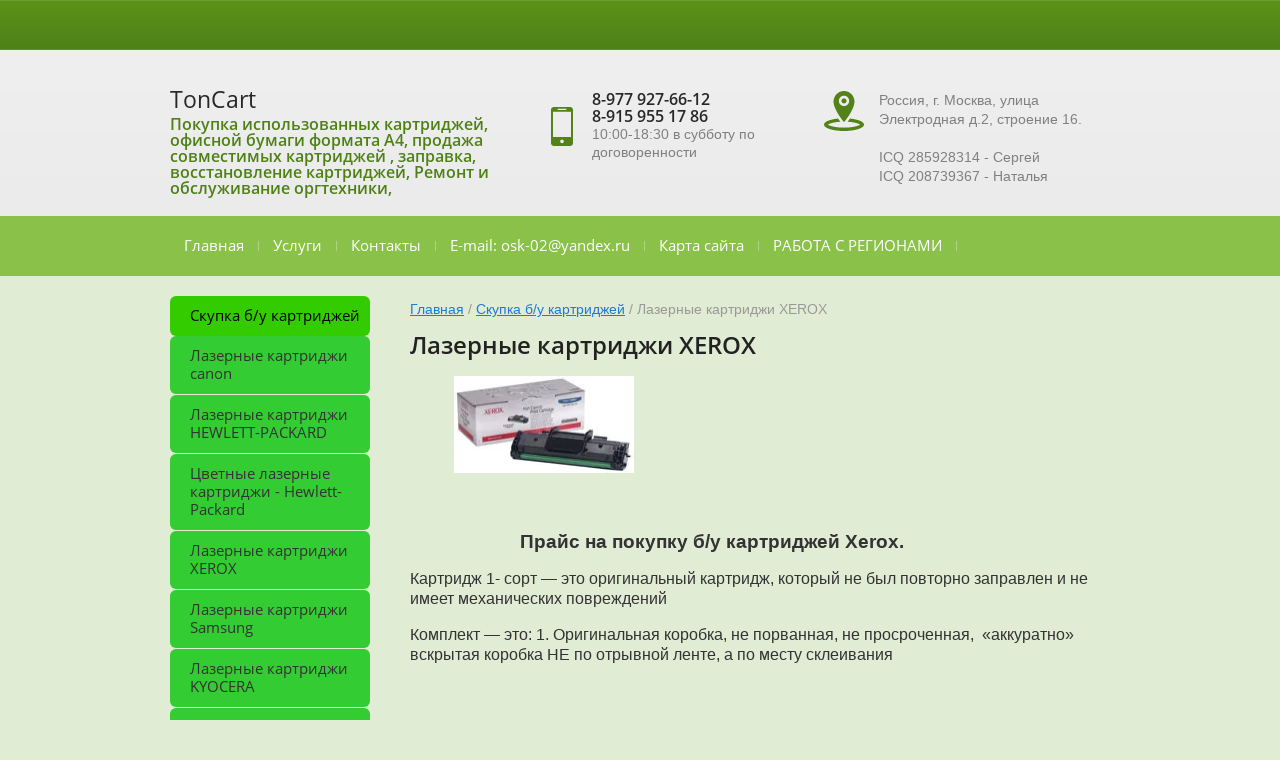

--- FILE ---
content_type: text/html; charset=utf-8
request_url: https://toncart.ru/lazernyye-kartridzhi-xerox
body_size: 11502
content:
<!doctype html>
<html lang="ru">
<head>
<link rel="icon" href="//toncart.ru/favicon.ico" type="image/x-icon">
<link rel="shortcut icon" href="//toncart.ru/favicon.ico" type="image/x-icon">
<meta charset="utf-8">
<meta name="robots" content="all"/>
<title>Лазерные картриджи XEROX</title>
<meta name="description" content="Компания TonCart покупает лазерные использованные картриджи Xerox,скупка бу картриджей Xerox, продать бу картриджи Xerox , сдать картриджи пустые Xerox">
<meta name="keywords" content="Лазерные картриджи XEROX, скупка картриджей ,покупка картриджей , покупка картриджей XEROX,покупка использованных картриджей,скупка картриджей бу XEROX, скупка использованных картриджей XEROX">
<meta name="SKYPE_TOOLBAR" content="SKYPE_TOOLBAR_PARSER_COMPATIBLE">
<meta name="viewport" content="width=device-width, initial-scale=1.0, maximum-scale=1.0, user-scalable=no">
<meta name="format-detection" content="telephone=no">
<meta name='wmail-verification' content='5056bcc295f441ab1593e5969e91f518' />
<meta name="yandex-verification" content="3cd9de90ea586744" />
<meta http-equiv="x-rim-auto-match" content="none">

<link rel="stylesheet" href="/t/v968/images/theme0/styles.scss.css">

<link rel="stylesheet" href="/g/css/styles_articles_tpl.css">
<link rel="stylesheet" href="/t/v968/images/css/slick.css">
<link rel="stylesheet" href="/t/v968/images/css/slick-theme.css">
<script src="/g/libs/jquery/1.10.2/jquery.min.js"></script>
<script src="/t/v968/images/js/waslidemenu.js"></script>
<script src="/g/s3/misc/math/0.0.1/s3.math.js"></script>
<script src="/g/s3/misc/eventable/0.0.1/s3.eventable.js"></script>
<script src="/g/s3/menu/allin/0.0.2/s3.menu.allin.js"></script>
<script src="/t/v968/images/js/owl.carousel.min.js"></script>
<script src="/t/v968/images/js/resizeController.js"></script>
<script src="/t/v968/images/js/slick.js"></script>
<script type="text/javascript" src="/t/v968/images/js/jquery.megapopup.form.js"></script>
<script src="/shared/misc/includeform.js"></script>
<meta name="yandex-verification" content="3cf535e411591e17" />
<meta name="yandex-verification" content="b1c441cec965dbec" />

            <!-- 46b9544ffa2e5e73c3c971fe2ede35a5 -->
            <script src='/shared/s3/js/lang/ru.js'></script>
            <script src='/shared/s3/js/common.min.js'></script>
        <link rel='stylesheet' type='text/css' href='/shared/s3/css/calendar.css' /><link rel='stylesheet' type='text/css' href='/shared/highslide-4.1.13/highslide.min.css'/>
<script type='text/javascript' src='/shared/highslide-4.1.13/highslide-full.packed.js'></script>
<script type='text/javascript'>
hs.graphicsDir = '/shared/highslide-4.1.13/graphics/';
hs.outlineType = null;
hs.showCredits = false;
hs.lang={cssDirection:'ltr',loadingText:'Загрузка...',loadingTitle:'Кликните чтобы отменить',focusTitle:'Нажмите чтобы перенести вперёд',fullExpandTitle:'Увеличить',fullExpandText:'Полноэкранный',previousText:'Предыдущий',previousTitle:'Назад (стрелка влево)',nextText:'Далее',nextTitle:'Далее (стрелка вправо)',moveTitle:'Передвинуть',moveText:'Передвинуть',closeText:'Закрыть',closeTitle:'Закрыть (Esc)',resizeTitle:'Восстановить размер',playText:'Слайд-шоу',playTitle:'Слайд-шоу (пробел)',pauseText:'Пауза',pauseTitle:'Приостановить слайд-шоу (пробел)',number:'Изображение %1/%2',restoreTitle:'Нажмите чтобы посмотреть картинку, используйте мышь для перетаскивания. Используйте клавиши вперёд и назад'};</script>
<link rel="icon" href="/favicon.ico" type="image/x-icon">
<link rel="apple-touch-icon" href="/touch-icon-iphone.png">
<link rel="apple-touch-icon" sizes="76x76" href="/touch-icon-ipad.png">
<link rel="apple-touch-icon" sizes="120x120" href="/touch-icon-iphone-retina.png">
<link rel="apple-touch-icon" sizes="152x152" href="/touch-icon-ipad-retina.png">
<meta name="msapplication-TileImage" content="/touch-w8-mediumtile.png"/>
<meta name="msapplication-square70x70logo" content="/touch-w8-smalltile.png" />
<meta name="msapplication-square150x150logo" content="/touch-w8-mediumtile.png" />
<meta name="msapplication-wide310x150logo" content="/touch-w8-widetile.png" />
<meta name="msapplication-square310x310logo" content="/touch-w8-largetile.png" />

<script src="/t/v968/images/js/main.js" charset="utf-8"></script>
    <script src="http://api-maps.yandex.ru/2.0-stable/?load=package.full&lang=ru" type="text/javascript"></script>
<!--[if lt IE 10]>
<script src="/g/libs/ie9-svg-gradient/0.0.1/ie9-svg-gradient.min.js"></script>
<script src="/g/libs/jquery-placeholder/2.0.7/jquery.placeholder.min.js"></script>
<script src="/g/libs/jquery-textshadow/0.0.1/jquery.textshadow.min.js"></script>
<script src="/g/s3/misc/ie/0.0.1/ie.js"></script>
<![endif]-->
<!--[if lt IE 9]>
<script src="/g/libs/html5shiv/html5.js"></script>
<![endif]-->

 <link rel="stylesheet" href="/t/v968/images/theme15/styles.scss.css">
<link rel="stylesheet" href="/t/v968/images/site.addons.scss.css">
</head>
<body>
	
	<div class="site-wrapper">
		<header role="banner" class="site-header">
			<div class="header-top-panel">
				<div class="panel-inner clear-self">
														</div>
			</div>
			<div class="site-header-inner">
				<div class="inner-container clear-self">
					<div class="header-left-container clear-self">
												<div class="site-header-name"><a href="http://toncart.ru">TonCart</a></div>												<div class="site-header-activity">Покупка использованных картриджей, офисной бумаги формата А4, продажа совместимых картриджей , заправка, восстановление картриджей, Ремонт и обслуживание оргтехники,</div>
											</div>
					<div class="header-right-part">
										<div class="phone-top">
						<div class="phone-icon">
							<svg xmlns="http://www.w3.org/2000/svg" xmlns:xlink="http://www.w3.org/1999/xlink" preserveAspectRatio="xMidYMid" width="22" height="39" viewBox="0 0 22 39">
							  <path d="M19.172,-0.001 L2.830,-0.001 C1.266,-0.001 0.003,1.272 0.003,2.840 L0.003,36.162 C0.003,37.729 1.266,39.000 2.830,39.000 L19.172,39.000 C20.732,39.000 21.997,37.729 21.997,36.162 L21.997,2.840 C21.997,1.272 20.732,-0.001 19.172,-0.001 ZM6.968,1.724 L15.036,1.724 C15.239,1.724 15.404,2.030 15.404,2.407 C15.404,2.786 15.239,3.093 15.036,3.093 L6.968,3.093 C6.763,3.093 6.600,2.786 6.600,2.407 C6.600,2.030 6.763,1.724 6.968,1.724 ZM11.002,36.197 C10.007,36.197 9.197,35.383 9.197,34.383 C9.197,33.383 10.007,32.573 11.002,32.573 C11.994,32.573 12.803,33.383 12.803,34.383 C12.803,35.383 11.994,36.197 11.002,36.197 ZM19.879,29.987 L2.122,29.987 L2.122,4.793 L19.879,4.793 L19.879,29.987 Z" class="svg"/>
							</svg>
						</div>
						<div class="phone-inner">
															<div><a href="tel:8-977 927-66-12">8-977 927-66-12</a></div>
															<div><a href="tel:8-915 955 17 86">8-915 955 17 86</a></div>
														<span class="time">10:00-18:30  в субботу по договоренности</span>
						</div>
					</div>
															<div class="adress-top">
						<div class="adress-icon">
							<svg xmlns="http://www.w3.org/2000/svg" xmlns:xlink="http://www.w3.org/1999/xlink" preserveAspectRatio="xMidYMid" width="40" height="40" viewBox="0 0 40 40">
							  <path d="M20.003,39.998 C8.957,39.998 0.003,37.142 0.003,33.620 C0.003,30.758 5.920,28.336 14.067,27.529 C14.922,28.769 15.724,29.849 16.393,30.717 C9.779,31.117 5.443,32.552 3.829,33.621 C5.720,34.873 11.339,36.636 20.003,36.636 C28.666,36.636 34.285,34.874 36.176,33.621 C34.562,32.552 30.223,31.115 23.602,30.716 C24.270,29.848 25.071,28.767 25.925,27.528 C34.079,28.333 40.003,30.756 40.002,33.620 C40.002,37.143 31.048,39.998 20.003,39.998 ZM9.524,10.528 C9.524,4.713 14.213,-0.001 20.001,-0.001 C25.789,-0.001 30.479,4.713 30.479,10.528 C30.479,18.818 20.001,31.190 20.001,31.190 C20.001,31.190 9.524,18.861 9.524,10.528 ZM25.170,9.900 C25.170,7.031 22.855,4.706 20.002,4.706 C17.148,4.706 14.834,7.031 14.834,9.900 C14.834,12.768 17.148,15.094 20.002,15.094 C22.855,15.094 25.170,12.768 25.170,9.900 ZM20.001,7.346 C21.404,7.346 22.542,8.489 22.542,9.900 C22.542,11.310 21.404,12.453 20.001,12.453 C18.598,12.453 17.460,11.310 17.460,9.900 C17.460,8.489 18.598,7.346 20.001,7.346 Z" class="svg"/>
							</svg>
						</div>
						<div class="adress-inner">
							Россия, г. Москва, улица Электродная д.2, строение 16.<br />
<br />
ICQ 285928314 - Сергей<br />
ICQ 208739367 - Наталья
						</div>
					</div>
										</div>
				</div>
			</div>
			<div class="menu-wrapper" rel="nofollow">
				<nav class="menu-top-wrap clear-self">
					<ul class="menu-default menu-top"><li><a href="/" >Главная</a></li><li><a href="/uslugi" >Услуги</a></li><li><a href="/kontakty" >Контакты</a></li><li><a href="/napishite-nam"  target="_blank">E-mail: osk-02@yandex.ru</a></li><li><a href="/karta-sayta" >Карта сайта</a></li><li><a href="/regiony" >РАБОТА С РЕГИОНАМИ</a></li></ul>	            </nav>
            </div>
            <div class="navigation-button"><span>&nbsp;</span></div>
            <div class="navigation-close"><span>&nbsp;</span></div>
            <div class="navigation__wrapper">
                <nav class="navigation">
                    <ul class="menu-default">
																								<li ><a  href="/">Главная</a>
																																																			</li>
																																		<li ><a  href="/uslugi">Услуги</a>
																																																			</li>
																																		<li ><a  href="/kontakty">Контакты</a>
																																																			</li>
																																		<li ><a  href="/napishite-nam">E-mail: osk-02@yandex.ru</a>
																																																			</li>
																																		<li ><a  href="/karta-sayta">Карта сайта</a>
																																																			</li>
																																		<li ><a  href="/regiony">РАБОТА С РЕГИОНАМИ</a>
																																		</li>
				</ul>
                </nav>
                					<nav class="menu-left-wrap">
					    <ul class="menu-left menu-default">
					    					    					    					    <li><a href="/skupka" style="color:#000000;  background:#33cc00;">Скупка б/у картриджей</a>
					    					    					    					    					    					    <ul>
					    					    					    					    <li><a href="/lazernyye-kartridzhi-canon" style="  background:#33cc33;">Лазерные  картриджи canon</a>
					    					    					    					    					    					    </li>
					    					    					    					    					    <li><a href="/lazernyye-kartridzhi-hewlett-packard" style="  background:#33cc33;">Лазерные картриджи HEWLETT-PACKARD</a>
					    					    					    					    					    					    </li>
					    					    					    					    					    <li><a href="/tsvetnyye-lazernyye-kartridzhi-hewlett-packard" style="  background:#33cc33;">Цветные лазерные картриджи - Hewlett-Packard</a>
					    					    					    					    					    					    </li>
					    					    					    					    					    <li><a href="/lazernyye-kartridzhi-xerox" style="  background:#33cc33;">Лазерные картриджи XEROX</a>
					    					    					    					    					    					    </li>
					    					    					    					    					    <li><a href="/lazernyye-kartridzhi-samsung" style="  background:#33cc33;">Лазерные картриджи Samsung</a>
					    					    					    					    					    					    </li>
					    					    					    					    					    <li><a href="/lazernyye-kartridzhi-kyocera" style="  background:#33cc33;">Лазерные картриджи KYOCERA</a>
					    					    					    					    					    					    </li>
					    					    					    					    					    <li><a href="/lazernyye-kartridzhi-brother" style="  background:#33cc33;">Лазерные картриджи Brother</a>
					    					    					    					    					    					    </li>
					    					    					    					    					    <li><a href="/lazernye-kartridzhi-oki" style="  ">Лазерные картриджи OKI</a>
					    					    					    					    					    					    </li>
					    					    </ul></li>
					    					    					    					    					    <li><a href="/pokupka-novykh-kartridzhey" style="color:#000000;  background:#339900;">Покупка новых картриджей</a>
					    					    					    					    					    					    </li>
					    					    					    					    					    <li><a href="/zapravka-kartridzhey" style="color:#000000;  background:#66cc99;">Заправка картриджей</a>
					    					    					    					    					    					    </li>
					    					    					    					    					    <li><a href="/prodazha-ispolzovannykh-kartridzhey" style="color:#000000;  background:#33ffcc;">Продажа использованных картриджей</a>
					    					    					    					    					    					    </li>
					    					    					    					    					    <li><a href="/prodazha-sovmestimykh-kartridzhey" style="color:#000000;  background:#ccff00;">Продажа совместимых картриджей</a>
					    					    					    					    					    					    </li>
					    					    					    					    					    <li><a href="/pokupka-bumagi" style="  ">Покупка бумаги</a>
					    					    					    					    					    					    </li>
					    					    					    					    					    <li><a href="/user" style="  ">Регистрация</a>
					    					    					    					    </li></ul>
					    					</nav>
					            </div>
		</header> <!-- .site-header -->
				<div class="center-blocks">
			<div class="site-container">
				<aside role="complementary" class="site-sidebar left">
										<nav class="menu-left-wrap">
					    <ul class="menu-left menu-default">
					    					    					    					    <li><a href="/skupka" style="color:#000000;  background:#33cc00;">Скупка б/у картриджей</a>
					    					    					    					    					    					    <ul>
					    					    					    					    <li><a href="/lazernyye-kartridzhi-canon" style="  background:#33cc33;">Лазерные  картриджи canon</a>
					    					    					    					    					    					    </li>
					    					    					    					    					    <li><a href="/lazernyye-kartridzhi-hewlett-packard" style="  background:#33cc33;">Лазерные картриджи HEWLETT-PACKARD</a>
					    					    					    					    					    					    </li>
					    					    					    					    					    <li><a href="/tsvetnyye-lazernyye-kartridzhi-hewlett-packard" style="  background:#33cc33;">Цветные лазерные картриджи - Hewlett-Packard</a>
					    					    					    					    					    					    </li>
					    					    					    					    					    <li><a href="/lazernyye-kartridzhi-xerox" style="  background:#33cc33;">Лазерные картриджи XEROX</a>
					    					    					    					    					    					    </li>
					    					    					    					    					    <li><a href="/lazernyye-kartridzhi-samsung" style="  background:#33cc33;">Лазерные картриджи Samsung</a>
					    					    					    					    					    					    </li>
					    					    					    					    					    <li><a href="/lazernyye-kartridzhi-kyocera" style="  background:#33cc33;">Лазерные картриджи KYOCERA</a>
					    					    					    					    					    					    </li>
					    					    					    					    					    <li><a href="/lazernyye-kartridzhi-brother" style="  background:#33cc33;">Лазерные картриджи Brother</a>
					    					    					    					    					    					    </li>
					    					    					    					    					    <li><a href="/lazernye-kartridzhi-oki" style="  ">Лазерные картриджи OKI</a>
					    					    					    					    					    					    </li>
					    					    </ul></li>
					    					    					    					    					    <li><a href="/pokupka-novykh-kartridzhey" style="color:#000000;  background:#339900;">Покупка новых картриджей</a>
					    					    					    					    					    					    </li>
					    					    					    					    					    <li><a href="/zapravka-kartridzhey" style="color:#000000;  background:#66cc99;">Заправка картриджей</a>
					    					    					    					    					    					    </li>
					    					    					    					    					    <li><a href="/prodazha-ispolzovannykh-kartridzhey" style="color:#000000;  background:#33ffcc;">Продажа использованных картриджей</a>
					    					    					    					    					    					    </li>
					    					    					    					    					    <li><a href="/prodazha-sovmestimykh-kartridzhey" style="color:#000000;  background:#ccff00;">Продажа совместимых картриджей</a>
					    					    					    					    					    					    </li>
					    					    					    					    					    <li><a href="/pokupka-bumagi" style="  ">Покупка бумаги</a>
					    					    					    					    					    					    </li>
					    					    					    					    					    <li><a href="/user" style="  ">Регистрация</a>
					    					    					    					    </li></ul>
					    					</nav>
															<div class="edit-block-wrap">
						<div class="edit-block-title">АКЦИЯ</div>
						<div class="edit-block-text"><p><span style="font-size: 12pt;"><strong>&nbsp;покупка</strong></span><span style="font-size: 12pt;"><strong> </strong></span></p>

<p><span style="font-size: 12pt;"><strong>использованных</strong></span></p>

<p><span style="font-size: 12pt;"><strong></strong></span><span style="font-size: 12pt;"><strong>&nbsp;картри</strong></span><span style="font-size: 12pt;"><strong>джей</strong></span></p>

<p>&nbsp;</p>

<p><span style="font-size:12pt;"><span style="color:#000000;"><strong>Лазерные картриджи HEWLETT-PACKARD</strong></span></span></p>

<p><span style="color:#000000;"><strong>C9730A/AC-1000&nbsp;р</strong></span></p>

<p><span style="color:#000000;"><strong>C9731/32/33A/AC-1000р</strong></span></p>

<p>&nbsp;</p>

<p><span style="font-size:15pt;"></span></p>

<p><span style="font-size:12pt;"><strong>CF226x&nbsp;-350</strong><span style="color:#000000;"><strong>руб</strong></span></span></p>

<p><span style="font-size:12pt;"><strong>CF226XC-350 руб</strong></span></p>

<p><span style="color:#000000;"><strong>CF259A-300руб</strong></span></p>

<p>CF259XH-400руб</p>

<p><span style="color:#000000;"><strong>C259X-600руб</strong></span></p>

<p><span style="color:#000000;"><strong>CF259X</strong><strong>C</strong><strong>-600руб</strong></span></p>

<p><span style="font-size:11pt;"><strong>cf283A-250&nbsp;руб</strong></span></p>

<p><span style="color:#000000;"><strong>CE285A-300р</strong></span></p>

<p><span style="color:#000000;"><strong>CE285AС-30</strong></span><span style="color:#000000;"><strong>0р</strong></span></p>

<p>&nbsp;</p>

<p><span style="font-size:12pt;"><span data-mce-mark="1"><strong>CЕ 390X-750р</strong></span></span></p>

<p>&nbsp;</p>

<p><span style="color:#000000;"><strong>Q5942A-300 руб</strong></span></p>

<p><span style="color:#000000;"><strong>Q5942X-450&nbsp;руб</strong></span></p>

<p>&nbsp;</p>

<p><span style="color:#000000;"><strong><span style="font-size:10pt;">Цветные Лазерные картриджи HEWLETT-PACKARD</span></strong></span></p>

<p><span style="color:#000000;"><span style="font-size:11pt;"><strong>CE270A-1200руб</strong></span></span></p>

<p><span style="color:#000000;"><span style="font-size:11pt;"><strong>CE271/2/3A-1300руб</strong></span></span></p>

<p>&nbsp;</p>

<p><span style="color:#000000;"><span style="font-size:11pt;"><strong></strong></span></span></p>

<p><span style="color:#000000;"><span style="font-size:11pt;"><strong>CE270AС-1200 руб</strong></span></span></p>

<p><span style="color:#000000;"><span style="font-size:11pt;"><strong>CE271/2/3AС-13</strong></span></span><span style="color:#000000;"><span style="font-size:11pt;"><strong>00руб</strong></span></span></p>

<p>&nbsp;</p>

<p><span style="color:#000000;"><span style="font-size:11pt;"><strong></strong></span></span></p>

<p><span style="color:#000000;"><span style="font-size:11pt;"><strong></strong></span></span></p>

<p><span style="color:#000000;"><span style="font-size:11pt;"><strong>CE740A /AC-1500&nbsp;руб</strong></span></span></p>

<p><span style="color:#000000;"><span style="font-size:11pt;"><strong>CE741/2/3A/АС&nbsp;-1600 руб</strong></span></span></p>

<p><span style="color:#000000;"><span style="font-size:11pt;"><strong>CE740AС -1500 руб</strong></span></span></p>

<p><span style="color:#000000;"><span style="font-size:11pt;"><strong>CE741/2/3AС&nbsp; -1600&nbsp;руб</strong></span></span></p>

<p>&nbsp;</p>

<p><span style="color:#000000;"><span style="font-size:11pt;"><strong>CE340A-500руб.</strong></span></span></p>

<p><span style="color:#000000;"><span style="font-size:11pt;"><strong>CE341A-500</strong><strong>руб.</strong></span></span></p>

<p><span style="color:#000000;"><span style="font-size:11pt;"><strong>CE342A-500руб.</strong></span></span></p>

<p><span style="color:#000000;"><span style="font-size:11pt;"><strong>CE343A-500руб.</strong></span></span></p>

<p>&nbsp;</p>

<p><span style="color:#000000;"><span style="font-size:11pt;"><strong>CE340AС-500руб.</strong></span></span></p>

<p><span style="color:#000000;"><span style="font-size:11pt;"><strong>CE341AС-500</strong><strong>руб.</strong></span></span></p>

<p><span style="color:#000000;"><span style="font-size:11pt;"><strong>CE342AС-500руб.</strong></span></span></p>

<p><span style="color:#000000;"><span style="font-size:11pt;"><strong>CE343AС-500руб.</strong></span></span><span style="color:#f39c12;"></span></p>

<p>&nbsp;</p>

<p><strong>W2030X №415X -700р</strong></p>

<p><strong>W2031X №415X -700р</strong></p>

<p><strong>W2032X №415X -700р</strong></p>

<p><strong>W2033X №415X -700р<span style="font-size:10pt;"></span></strong></p>

<p>&nbsp;</p>

<p><span style="font-size:14pt;"><strong>Pantum&nbsp;</strong></span></p>

<p><strong>TL-5120X/XP -200р</strong></p>

<p><strong>&nbsp;</strong></p>

<p>&nbsp;</p>

<p>&nbsp;</p>

<p><strong>&nbsp;</strong></p>

<p>&nbsp;</p></div>
						<div class="edit-block-image"><img src="/thumb/2/-LvtmANH6zHSuTaET7wGlA/160c160/d/full_de265b72bf4481f92b1795a0a0504bbc.png" alt="АКЦИЯ" /></div>
						<div class="clear"></div>
					</div>
									</aside> <!-- .site-sidebar.left -->
				<main role="main" class="site-main">
					<div class="site-main__inner">
												<div class="path">
<div class="page-path" data-url="/lazernyye-kartridzhi-xerox"><a href="/">Главная</a> / <a href="/skupka">Скупка б/у картриджей</a> / Лазерные картриджи XEROX</div></div>	                    <h1>Лазерные картриджи XEROX</h1>
<p><span style="background-color:#dddddd;"></span>&nbsp; &nbsp; &nbsp; &nbsp; &nbsp; &nbsp;<img alt="174239_2664" height="97" src="/thumb/2/IPTaFj2bUmmfmQuItQTpvg/180r160/d/174239_2664.jpg" style="border-width: 0;" width="180" /></p>

<p>&nbsp;</p>

<p><strong><span style="font-family: arial, helvetica, sans-serif; font-size: 14pt;">&nbsp; &nbsp; &nbsp; &nbsp; &nbsp; &nbsp; &nbsp; &nbsp; &nbsp; &nbsp; &nbsp; Прайс на покупку б/у картриджей Xerox.</span></strong></p>

<p>Картридж 1- сорт&nbsp;&mdash;&nbsp;это оригинальный картридж, который не был повторно заправлен и не имеет механических повреждений</p>

<p>Комплект &mdash; это:&nbsp;1. Оригинальная коробка, не порванная, не просроченная,&nbsp; &laquo;аккуратно&raquo; вскрытая коробка НЕ по отрывной ленте, а по месту склеивания</p>

<p>&nbsp;</p>

<p>&nbsp;&nbsp;Если вы хотите <strong>продать нам</strong> скопившиеся у Вас <strong>использованные картриджи</strong> ,можете позвонить по телефонам, либо написать на почту&nbsp; <strong>osk-02@yandex.ru</strong> , или воспользоваться формой обратной связи, нажав на <span style="color:#c0392b;">кнопку в шапке сайта</span>&nbsp;<strong>E-mail: osk-02@yandex.ru</strong>, заполнив которую , мы обязательно свяжемся с Вами , в ближайшее время. Спасибо вам большое за сотрудничество</p>

<table align="center" border="1" cellpadding="0" cellspacing="0" class="table1" style="width: 683px;">
	<tbody>
		<tr align="center" style="background-color: #c6d9f1;" valign="middle">
			<td nowrap="nowrap" style="text-align: left; vertical-align: middle; width: 188px;">
			<div style="text-align: center;"><span style="font-size:9pt;"><strong>модель&nbsp; картриджа</strong></span></div>
			</td>
			<td nowrap="nowrap" style="text-align: left; vertical-align: middle; width: 58px;"><span style="font-size:9pt;"><strong>1 сорт</strong></span></td>
			<td nowrap="nowrap" style="text-align: center; vertical-align: middle; width: 398px;">
			<div><span style="font-size:9pt;"><strong>модель аппарата</strong></span></div>
			</td>
		</tr>
		<tr>
			<td nowrap="nowrap" style="text-align: left; vertical-align: middle; width: 188px;">
			<div><span style="font-size:9pt;">Xerox Phaser 3100</span></div>
			</td>
			<td nowrap="nowrap" style="vertical-align: middle; width: 58px; text-align: center;"><span style="font-size:8pt;">50</span></td>
			<td nowrap="nowrap" style="text-align: center; vertical-align: middle; width: 398px;">
			<div><span style="font-size:9pt;">106R01378 / 106R01379</span></div>
			</td>
		</tr>
		<tr>
			<td nowrap="nowrap" style="text-align: left; vertical-align: middle; width: 188px;">
			<div><span style="font-size:9pt;">Xerox Phaser 3116</span></div>
			</td>
			<td nowrap="nowrap" style="vertical-align: middle; width: 58px; text-align: center;"><span style="font-size:8pt;">-</span></td>
			<td nowrap="nowrap" style="text-align: center; vertical-align: middle; width: 398px;">
			<div><span style="font-size:9pt;">109R00748</span></div>
			</td>
		</tr>
		<tr>
			<td nowrap="nowrap" style="text-align: left; vertical-align: middle; width: 188px;">
			<div><span style="font-size:9pt;">Xerox Phaser 3117 / 3122 / 3125</span></div>
			</td>
			<td nowrap="nowrap" style="vertical-align: middle; width: 58px; text-align: center;"><span style="font-size:8pt;">40</span></td>
			<td nowrap="nowrap" style="text-align: center; vertical-align: middle; width: 398px;">
			<div><span style="font-size:9pt;">106R01159</span></div>
			</td>
		</tr>
		<tr>
			<td nowrap="nowrap" style="text-align: left; vertical-align: middle; width: 188px;">&nbsp;</td>
			<td nowrap="nowrap" style="vertical-align: middle; width: 58px; text-align: center;">&nbsp;</td>
			<td nowrap="nowrap" style="text-align: center; vertical-align: middle; width: 398px;">&nbsp;</td>
		</tr>
		<tr>
			<td nowrap="nowrap" style="text-align: left; vertical-align: middle; width: 188px; background-color: rgb(255, 255, 102);">
			<div><span style="font-size:9pt;">Xerox WorkCentre 3119</span></div>
			</td>
			<td nowrap="nowrap" style="vertical-align: middle; width: 58px; text-align: center;"><span style="font-size: 10.6667px;">50</span></td>
			<td nowrap="nowrap" style="text-align: center; vertical-align: middle; width: 398px;">
			<div><span style="font-size:9pt;">013R00625</span></div>
			</td>
		</tr>
		<tr>
			<td nowrap="nowrap" style="text-align: left; vertical-align: middle; width: 188px; background-color: rgb(255, 255, 102);">
			<div><span style="font-size:9pt;">Xerox Phaser 3120 / 3130</span></div>
			</td>
			<td nowrap="nowrap" style="vertical-align: middle; width: 58px; text-align: center;"><span style="font-size:8pt;">10</span></td>
			<td nowrap="nowrap" style="text-align: center; vertical-align: middle; width: 398px;">
			<div><span style="font-size:9pt;">109R00725</span></div>
			</td>
		</tr>
		<tr>
			<td nowrap="nowrap" style="text-align: left; vertical-align: middle; width: 188px;">
			<div><span style="font-size:9pt;">Xerox Phaser 3140 / 3155 / 3160</span></div>
			</td>
			<td nowrap="nowrap" style="vertical-align: middle; width: 58px; text-align: center;"><span style="font-size:8pt;">30</span></td>
			<td nowrap="nowrap" style="text-align: center; vertical-align: middle; width: 398px;">
			<div><span style="font-size:9pt;">108R00908</span></div>
			</td>
		</tr>
		<tr>
			<td nowrap="nowrap" style="text-align: left; vertical-align: middle; width: 188px;">
			<div><span style="font-size:9pt;">Xerox Phaser 3140 / 3155 / 3160</span></div>
			</td>
			<td nowrap="nowrap" style="vertical-align: middle; width: 58px; text-align: center;"><span style="font-size:8pt;">70</span></td>
			<td nowrap="nowrap" style="text-align: center; vertical-align: middle; width: 398px;">
			<div><span style="font-size:9pt;">108R00909</span></div>
			</td>
		</tr>
		<tr>
			<td nowrap="nowrap" style="text-align: left; vertical-align: middle; width: 188px;">
			<div><span style="font-size:9pt;">Xerox Phaser 3150</span></div>
			</td>
			<td nowrap="nowrap" style="vertical-align: middle; width: 58px; text-align: center;"><span style="font-size: 10.6667px;">10</span></td>
			<td nowrap="nowrap" style="text-align: center; vertical-align: middle; width: 398px;">
			<div><span style="font-size:9pt;">109R00746 / 109R00747</span></div>
			</td>
		</tr>
		<tr>
			<td nowrap="nowrap" style="text-align: left; vertical-align: middle; width: 188px;">
			<div><span style="font-size:9pt;">Xerox Phaser 3200</span></div>
			</td>
			<td nowrap="nowrap" style="vertical-align: middle; width: 58px; text-align: center;"><span style="font-size:8pt;">10</span></td>
			<td nowrap="nowrap" style="text-align: center; vertical-align: middle; width: 398px;">
			<div><span style="font-size:9pt;">113R00730 / 113R00735</span></div>
			</td>
		</tr>
		<tr>
			<td nowrap="nowrap" style="text-align: left; vertical-align: middle; width: 188px;">&nbsp;</td>
			<td nowrap="nowrap" style="vertical-align: middle; width: 58px; text-align: center;">&nbsp;</td>
			<td nowrap="nowrap" style="text-align: center; vertical-align: middle; width: 398px;">&nbsp;</td>
		</tr>
		<tr>
			<td nowrap="nowrap" style="text-align: left; vertical-align: middle; width: 188px;">
			<div><span style="font-size:9pt;">Xerox WorkCentre 3210/3220</span></div>
			</td>
			<td nowrap="nowrap" style="vertical-align: middle; width: 58px; text-align: center;"><span style="font-size: 10.6667px;">0</span></td>
			<td nowrap="nowrap" style="text-align: center; vertical-align: middle; width: 398px;">
			<div><span style="font-size:9pt;">106R01485 / 106R01487</span></div>
			</td>
		</tr>
		<tr>
			<td nowrap="nowrap" style="text-align: left; vertical-align: middle; width: 188px;">
			<div><span style="font-size:9pt;">Xerox Phaser 3250</span></div>
			</td>
			<td nowrap="nowrap" style="vertical-align: middle; width: 58px; text-align: center;"><span style="font-size:8pt;">50</span></td>
			<td nowrap="nowrap" style="text-align: center; vertical-align: middle; width: 398px;">
			<div><span style="font-size:9pt;">106R01373</span></div>
			</td>
		</tr>
		<tr>
			<td nowrap="nowrap" style="text-align: left; vertical-align: middle; width: 188px;">
			<div><span style="font-size:9pt;">Xerox Phaser 3250</span></div>
			</td>
			<td nowrap="nowrap" style="vertical-align: middle; width: 58px; text-align: center;"><span style="font-size:8pt;">50</span></td>
			<td nowrap="nowrap" style="text-align: center; vertical-align: middle; width: 398px;">
			<div><span style="font-size:9pt;">106R01374</span></div>
			</td>
		</tr>
		<tr>
			<td nowrap="nowrap" style="text-align: left; vertical-align: middle; width: 188px;">&nbsp;</td>
			<td nowrap="nowrap" style="vertical-align: middle; width: 58px; text-align: center;">&nbsp;</td>
			<td nowrap="nowrap" style="text-align: center; vertical-align: middle; width: 398px;">&nbsp;</td>
		</tr>
		<tr>
			<td nowrap="nowrap" style="text-align: left; vertical-align: middle; width: 188px;">
			<div><span style="font-size:9pt;">Xerox Phaser 3300</span></div>
			</td>
			<td nowrap="nowrap" style="vertical-align: middle; width: 58px; text-align: center;"><span style="font-size:8pt;">30</span></td>
			<td nowrap="nowrap" style="text-align: center; vertical-align: middle; width: 398px;">
			<div><span style="font-size:9pt;">106R01411 / 106R01412</span></div>
			</td>
		</tr>
		<tr>
			<td nowrap="nowrap" style="text-align: left; vertical-align: middle; width: 188px;">
			<div><span style="font-size:9pt;">Xerox WorkCentre 3315/3325</span></div>
			</td>
			<td nowrap="nowrap" style="vertical-align: middle; width: 58px; text-align: center;"><span style="font-size:8pt;">10</span></td>
			<td nowrap="nowrap" style="text-align: center; vertical-align: middle; width: 398px;">
			<div><span style="font-size:9pt;">106R02310</span></div>
			</td>
		</tr>
		<tr>
			<td nowrap="nowrap" style="text-align: left; vertical-align: middle; width: 188px;">
			<div><span style="font-size:9pt;">Xerox Phaser 3320</span></div>
			</td>
			<td nowrap="nowrap" style="vertical-align: middle; width: 58px; text-align: center;"><span style="font-size: 10.6667px;">20</span></td>
			<td nowrap="nowrap" style="text-align: center; vertical-align: middle; width: 398px;">
			<div><span style="font-size:9pt;">106R02304 /106R02306</span></div>
			</td>
		</tr>
		<tr>
			<td nowrap="nowrap" style="text-align: left; vertical-align: middle; width: 188px;">
			<div><span style="font-size:9pt;">Xerox Phaser 3320 /3315/3325</span></div>
			</td>
			<td nowrap="nowrap" style="vertical-align: middle; width: 58px; text-align: center;"><span style="font-size:8pt;">20</span></td>
			<td nowrap="nowrap" style="text-align: center; vertical-align: middle; width: 398px;">
			<div><span style="font-size:9pt;">106R02651</span></div>
			</td>
		</tr>
		<tr>
			<td nowrap="nowrap" style="text-align: left; vertical-align: middle; width: 188px;">&nbsp;</td>
			<td nowrap="nowrap" style="vertical-align: middle; width: 58px; text-align: center;">&nbsp;</td>
			<td nowrap="nowrap" style="text-align: center; vertical-align: middle; width: 398px;">&nbsp;</td>
		</tr>
		<tr>
			<td nowrap="nowrap" style="text-align: left; vertical-align: middle; width: 188px;">
			<div><span style="font-size:9pt;"><span style="background-color:#3498db;">Xerox Phaser 3420/3425</span></span></div>
			</td>
			<td nowrap="nowrap" style="vertical-align: middle; width: 58px; text-align: center;"><span style="font-size:8pt;"><span style="background-color:#3498db;">-</span></span></td>
			<td nowrap="nowrap" style="text-align: center; vertical-align: middle; width: 398px;">
			<div><span style="font-size:9pt;"><span style="background-color:#3498db;">106R01033&nbsp; /&nbsp; 106R01034</span></span></div>
			</td>
		</tr>
		<tr>
			<td nowrap="nowrap" style="text-align: left; vertical-align: middle; width: 188px;">
			<div><span style="font-size:9pt;">Xerox Phaser 3428</span></div>
			</td>
			<td nowrap="nowrap" style="vertical-align: middle; width: 58px; text-align: center;"><span style="font-size:8pt;">50/50</span></td>
			<td nowrap="nowrap" style="text-align: center; vertical-align: middle; width: 398px;">
			<div><span style="font-size:9pt;">106R01245&nbsp; /&nbsp; 106R01246</span></div>
			</td>
		</tr>
		<tr>
			<td nowrap="nowrap" style="text-align: left; vertical-align: middle; width: 188px;">
			<div><span style="font-size:9pt;">Xerox Phaser 3435</span></div>
			</td>
			<td nowrap="nowrap" style="vertical-align: middle; width: 58px; text-align: center;"><span style="font-size:8pt;">50/50</span></td>
			<td nowrap="nowrap" style="text-align: center; vertical-align: middle; width: 398px;">
			<div><span style="font-size:9pt;">106R01414&nbsp; /&nbsp; 106R01415</span></div>
			</td>
		</tr>
		<tr>
			<td nowrap="nowrap" style="text-align: left; vertical-align: middle; width: 188px;">
			<div><span style="font-size:9pt;">Xerox Phaser 3450</span></div>
			</td>
			<td nowrap="nowrap" style="vertical-align: middle; width: 58px; text-align: center;"><span style="font-size:8pt;">20/20</span></td>
			<td nowrap="nowrap" style="text-align: center; vertical-align: middle; width: 398px;">
			<div><span style="font-size:9pt;">106R00687&nbsp; /&nbsp; 106R00688</span></div>
			</td>
		</tr>
		<tr>
			<td nowrap="nowrap" style="text-align: left; vertical-align: middle; width: 188px;">
			<div><span style="font-size:9pt;">Xerox Phaser 3500</span></div>
			</td>
			<td nowrap="nowrap" style="vertical-align: middle; width: 58px; text-align: center;"><span style="font-size:8pt;">50/50</span></td>
			<td nowrap="nowrap" style="text-align: center; vertical-align: middle; width: 398px;">
			<div><span style="font-size:9pt;">106R01148&nbsp; /&nbsp; 106R01149</span></div>
			</td>
		</tr>
		<tr>
			<td nowrap="nowrap" style="text-align: left; vertical-align: middle; width: 188px;">
			<div><span style="font-size:9pt;">Xerox Phaser 3600</span></div>
			</td>
			<td nowrap="nowrap" style="vertical-align: middle; width: 58px; text-align: center;"><span style="font-size:8pt;">0</span></td>
			<td nowrap="nowrap" style="text-align: center; vertical-align: middle; width: 398px;">
			<div><span style="font-size:9pt;">106R01370&nbsp; / 106 R01371 / 106R01372</span></div>
			</td>
		</tr>
		<tr>
			<td nowrap="nowrap" style="text-align: left; vertical-align: middle; width: 188px;">
			<div><span style="font-size:9pt;">Xerox Phaser 3635</span></div>
			</td>
			<td nowrap="nowrap" style="vertical-align: middle; width: 58px; text-align: center;"><span style="font-size:8pt;">0</span></td>
			<td nowrap="nowrap" style="text-align: center; vertical-align: middle; width: 398px;">
			<div><span style="font-size:9pt;">108R00794&nbsp; / &nbsp;108R00796</span></div>
			</td>
		</tr>
		<tr>
			<td nowrap="nowrap" style="text-align: left; vertical-align: middle; width: 188px;">
			<div><span style="font-size:9pt;">Xerox Phaser 4500</span></div>
			</td>
			<td nowrap="nowrap" style="vertical-align: middle; width: 58px; text-align: center;"><span style="font-size:8pt;">10</span></td>
			<td nowrap="nowrap" style="text-align: center; vertical-align: middle; width: 398px;">
			<div><span style="font-size:9pt;">113R00656&nbsp; /&nbsp; 113R00657</span></div>
			</td>
		</tr>
		<tr>
			<td nowrap="nowrap" style="text-align: left; vertical-align: middle; width: 188px;">
			<div><span style="font-size:9pt;">Xerox Phaser 4510</span></div>
			</td>
			<td nowrap="nowrap" style="vertical-align: middle; width: 58px; text-align: center;"><span style="font-size:8pt;">10</span></td>
			<td nowrap="nowrap" style="text-align: center; vertical-align: middle; width: 398px;">
			<div><span style="font-size:9pt;">113R00711&nbsp; /&nbsp; 113R00712</span></div>
			</td>
		</tr>
		<tr>
			<td nowrap="nowrap" style="text-align: left; vertical-align: middle; width: 188px;">
			<div><span style="font-size:9pt;">Xerox Phaser 4600/4620</span></div>
			</td>
			<td nowrap="nowrap" style="vertical-align: middle; width: 58px; text-align: center;"><span style="font-size:8pt;">20</span></td>
			<td nowrap="nowrap" style="text-align: center; vertical-align: middle; width: 398px;">
			<div><span style="font-size:9pt;">106R01534 / 106R01536 с бункером отработки</span></div>
			</td>
		</tr>
		<tr>
			<td nowrap="nowrap" style="text-align: left; vertical-align: middle; width: 188px;">
			<div><span style="font-size:9pt;">Xerox Phaser 4600/4620</span></div>
			</td>
			<td nowrap="nowrap" style="vertical-align: middle; width: 58px; text-align: center;"><span style="font-size:8pt;">150</span></td>
			<td nowrap="nowrap" style="text-align: center; vertical-align: middle; width: 398px;">
			<div><span style="font-size:9pt;">113R00762 Drum</span></div>
			</td>
		</tr>
		<tr>
			<td nowrap="nowrap" style="text-align: left; vertical-align: middle; width: 188px;">
			<div><span style="font-size:9pt;">Xerox Phaser 5335</span></div>
			</td>
			<td nowrap="nowrap" style="vertical-align: middle; width: 58px; text-align: center;"><span style="font-size:8pt;">50</span></td>
			<td nowrap="nowrap" style="text-align: center; vertical-align: middle; width: 398px;">
			<div><span style="font-size:9pt;">113R00737</span></div>
			</td>
		</tr>
		<tr>
			<td nowrap="nowrap" style="text-align: left; vertical-align: middle; width: 188px;">
			<div><span style="font-size:9pt;">Xerox Phaser 5400</span></div>
			</td>
			<td nowrap="nowrap" style="vertical-align: middle; width: 58px; text-align: center;"><span style="font-size:8pt;">200</span></td>
			<td nowrap="nowrap" style="text-align: center; vertical-align: middle; width: 398px;">
			<div><span style="font-size:9pt;">113R00495</span></div>
			</td>
		</tr>
		<tr>
			<td nowrap="nowrap" style="text-align: left; vertical-align: middle; width: 188px;">
			<div><span style="font-size:9pt;">Xerox Phaser 5500</span></div>
			</td>
			<td nowrap="nowrap" style="vertical-align: middle; width: 58px; text-align: center;"><span style="font-size:8pt;">50</span></td>
			<td nowrap="nowrap" style="text-align: center; vertical-align: middle; width: 398px;">
			<div><span style="font-size:9pt;">113R00668</span></div>
			</td>
		</tr>
		<tr>
			<td nowrap="nowrap" style="text-align: left; vertical-align: middle; width: 188px;">
			<div><span style="font-size:9pt;">Xerox Phaser 5550</span></div>
			</td>
			<td nowrap="nowrap" style="vertical-align: middle; width: 58px; text-align: center;"><span style="font-size:8pt;">50</span></td>
			<td nowrap="nowrap" style="text-align: center; vertical-align: middle; width: 398px;">
			<div><span style="font-size:9pt;">106R01294</span></div>
			</td>
		</tr>
		<tr>
			<td nowrap="nowrap" style="text-align: left; vertical-align: middle; width: 188px;">
			<div>&nbsp;</div>
			</td>
			<td nowrap="nowrap" style="vertical-align: middle; width: 58px; text-align: center;">&nbsp;</td>
			<td nowrap="nowrap" style="text-align: center; vertical-align: middle; width: 398px;">
			<div>&nbsp;</div>
			</td>
		</tr>
		<tr>
			<td nowrap="nowrap" style="text-align: left; vertical-align: middle; width: 188px;">
			<div><span style="font-size:9pt;">Xerox WorkCentre 423 / 428</span></div>
			</td>
			<td nowrap="nowrap" style="vertical-align: middle; width: 58px; text-align: center;"><span style="font-size:8pt;">100</span></td>
			<td nowrap="nowrap" style="text-align: center; vertical-align: middle; width: 398px;">
			<div><span style="font-size:9pt;">113R00619</span></div>
			</td>
		</tr>
		<tr>
			<td nowrap="nowrap" style="text-align: left; vertical-align: middle; width: 188px;">
			<div>&nbsp;</div>
			</td>
			<td nowrap="nowrap" style="vertical-align: middle; width: 58px; text-align: center;">&nbsp;</td>
			<td nowrap="nowrap" style="text-align: center; vertical-align: middle; width: 398px;">
			<div>&nbsp;</div>
			</td>
		</tr>
		<tr>
			<td height="17" style="height: 17px; width: 188px;"><span style="font-size:9pt;">Xerox Phaser 3610 / WC 3615 / WC 3655</span></td>
			<td height="17" style="height: 17px; width: 58px; text-align: center;"><span style="font-size:8pt;">100/100</span></td>
			<td nowrap="nowrap" style="text-align: center; vertical-align: middle; width: 398px;">
			<table border="0" cellpadding="0" cellspacing="0" style="width:359px;" width="358" x:str="">
				<tbody>
					<tr height="17">
						<td height="17" style="height:17px;width:359px;"><span style="font-size:9pt;">113R00773 Drum&nbsp; с крышкой / без</span></td>
					</tr>
				</tbody>
			</table>
			</td>
		</tr>
		<tr>
			<td height="17" style="height: 17px; width: 188px;"><span style="font-size:9pt;">Xerox VersaLink B400/ B405</span></td>
			<td height="17" style="height: 17px; width: 58px; text-align: center;"><span style="font-size:8pt;">250/200</span></td>
			<td nowrap="nowrap" style="text-align: center; vertical-align: middle; width: 398px;">
			<table border="0" cellpadding="0" cellspacing="0" style="width:359px;" width="358" x:str="">
				<tbody>
					<tr height="17">
						<td height="17" style="height:17px;width:359px;"><span style="font-size:9pt;">101R00554 Drum&nbsp; с крышкой / без</span></td>
					</tr>
				</tbody>
			</table>
			</td>
		</tr>
		<tr>
			<td height="17" style="height: 17px; width: 188px;"><span style="font-size:9pt;">Xerox Phaser 4600/4620</span></td>
			<td height="17" style="height: 17px; width: 58px; text-align: center;"><span style="font-size:8pt;">170</span></td>
			<td nowrap="nowrap" style="text-align: center; vertical-align: middle; width: 398px;">
			<table border="0" cellpadding="0" cellspacing="0" style="width:359px;" width="358" x:str="">
				<tbody>
					<tr height="17">
						<td height="17" style="height:17px;width:359px;"><span style="font-size:9pt;">113R00762 Drum</span></td>
					</tr>
				</tbody>
			</table>
			</td>
		</tr>
		<tr>
			<td nowrap="nowrap" style="text-align: left; vertical-align: middle; width: 188px;">&nbsp;</td>
			<td nowrap="nowrap" style="vertical-align: middle; width: 58px; text-align: center;">&nbsp;</td>
			<td nowrap="nowrap" style="text-align: center; vertical-align: middle; width: 398px;">&nbsp;</td>
		</tr>
		<tr>
			<td nowrap="nowrap" style="text-align: left; vertical-align: middle; width: 188px;"><span style="font-size:9pt;">Xerox WorkCentre 5325/5330/5335</span></td>
			<td nowrap="nowrap" style="vertical-align: middle; width: 58px; text-align: center;"><span style="font-size: 10.6667px;">120</span></td>
			<td nowrap="nowrap" style="text-align: center; vertical-align: middle; width: 398px;"><span style="font-size:9pt;">013R00591 Drum</span></td>
		</tr>
		<tr>
			<td nowrap="nowrap" style="text-align: left; vertical-align: middle; width: 188px;"><span style="font-size:9pt;">erox WorkCentre 5222</span></td>
			<td nowrap="nowrap" style="vertical-align: middle; width: 58px; text-align: center;"><span style="font-size:8pt;">150</span></td>
			<td nowrap="nowrap" style="text-align: center; vertical-align: middle; width: 398px;"><span style="font-size:9pt;">101R00434 Drum</span></td>
		</tr>
		<tr>
			<td nowrap="nowrap" style="text-align: left; vertical-align: middle; width: 188px;"><span style="font-size:9pt;">Xerox WorkCentre 5225 / 5230</span></td>
			<td nowrap="nowrap" style="vertical-align: middle; width: 58px; text-align: center;"><span style="font-size:8pt;">800</span></td>
			<td nowrap="nowrap" style="text-align: center; vertical-align: middle; width: 398px;"><span style="font-size:9pt;">101R00435 Drum</span></td>
		</tr>
		<tr>
			<td nowrap="nowrap" style="text-align: left; vertical-align: middle; width: 188px;"><span style="font-size:9pt;">Xerox Phaser 5500 / 5550</span></td>
			<td nowrap="nowrap" style="vertical-align: middle; width: 58px; text-align: center;"><span style="font-size:8pt;">800</span></td>
			<td nowrap="nowrap" style="text-align: center; vertical-align: middle; width: 398px;"><span style="font-size:9pt;">113R00670 Drum</span></td>
		</tr>
		<tr>
			<td nowrap="nowrap" style="text-align: left; vertical-align: middle; width: 188px;"><span style="font-size:9pt;">Xerox Phaser C118</span></td>
			<td nowrap="nowrap" style="vertical-align: middle; width: 58px; text-align: center;"><span style="font-size:8pt;">130</span></td>
			<td nowrap="nowrap" style="text-align: center; vertical-align: middle; width: 398px;"><span style="font-size:9pt;">013R00589 &nbsp;Drum</span></td>
		</tr>
		<tr>
			<td nowrap="nowrap" style="text-align: left; vertical-align: middle; width: 188px;"><span style="font-size:9pt;">Xerox Phaser 5019 /5021</span></td>
			<td nowrap="nowrap" style="vertical-align: middle; width: 58px; text-align: center;"><span style="font-size:8pt;">800</span></td>
			<td nowrap="nowrap" style="text-align: center; vertical-align: middle; width: 398px;"><span style="font-size:9pt;">013R00670 DRUM</span></td>
		</tr>
		<tr>
			<td nowrap="nowrap" style="text-align: left; vertical-align: middle; width: 188px;"><span style="font-size:9pt;">Xerox WC5016/5020</span></td>
			<td nowrap="nowrap" style="vertical-align: middle; width: 58px; text-align: center;"><span style="font-size:8pt;">130</span></td>
			<td nowrap="nowrap" style="text-align: center; vertical-align: middle; width: 398px;"><span style="font-size:9pt;">101R00432 DRUM</span></td>
		</tr>
		<tr>
			<td nowrap="nowrap" style="text-align: left; vertical-align: middle; width: 188px;"><span style="font-size:9pt;">Xerox WC315/420</span></td>
			<td nowrap="nowrap" style="vertical-align: middle; width: 58px; text-align: center;"><span style="font-size:8pt;">130</span></td>
			<td nowrap="nowrap" style="text-align: center; vertical-align: middle; width: 398px;"><span style="font-size:9pt;">013R00577/101R00023 DRUM</span></td>
		</tr>
		<tr>
			<td nowrap="nowrap" style="text-align: left; vertical-align: middle; width: 188px;"><span style="font-size:9pt;">Xerox 7400</span></td>
			<td nowrap="nowrap" style="vertical-align: middle; width: 58px; text-align: center;"><span style="font-size:8pt;">130</span></td>
			<td nowrap="nowrap" style="text-align: center; vertical-align: middle; width: 398px;">&nbsp;</td>
		</tr>
		<tr>
			<td nowrap="nowrap" style="text-align: left; vertical-align: middle; width: 188px;">&nbsp;</td>
			<td nowrap="nowrap" style="vertical-align: middle; width: 58px; text-align: center;">&nbsp;</td>
			<td nowrap="nowrap" style="text-align: center; vertical-align: middle; width: 398px;"><span style="font-size:9pt;">OKI 9600/9650/9800 DRUM</span></td>
		</tr>
		<tr>
			<td nowrap="nowrap" style="text-align: left; vertical-align: middle; width: 188px;"><span style="font-size:9pt;">Xerox 7500/7525/7800&nbsp;DRUM</span></td>
			<td nowrap="nowrap" style="vertical-align: middle; width: 58px; text-align: center;"><span style="font-size:8pt;">130</span></td>
			<td nowrap="nowrap" style="text-align: center; vertical-align: middle; width: 398px;">&nbsp;</td>
		</tr>
		<tr>
			<td nowrap="nowrap" style="text-align: left; vertical-align: middle; width: 188px;"><span style="font-size:9pt;">Xerox 4250/4150/4260 DRUM</span></td>
			<td nowrap="nowrap" style="vertical-align: middle; width: 58px; text-align: center;"><span style="font-size:8pt;">130</span></td>
			<td nowrap="nowrap" style="text-align: center; vertical-align: middle; width: 398px;">&nbsp;</td>
		</tr>
		<tr>
			<td nowrap="nowrap" style="text-align: left; vertical-align: middle; width: 188px;">&nbsp;</td>
			<td nowrap="nowrap" style="vertical-align: middle; width: 58px; text-align: center;">&nbsp;</td>
			<td nowrap="nowrap" style="text-align: center; vertical-align: middle; width: 398px;">&nbsp;</td>
		</tr>
		<tr>
			<td nowrap="nowrap" style="text-align: left; vertical-align: middle; width: 188px;"><span style="font-size:8pt;">Xerox Phaser 3330 / WC 3335/3345</span></td>
			<td nowrap="nowrap" style="vertical-align: middle; width: 58px; text-align: center;"><span style="font-size:8pt;">300</span></td>
			<td nowrap="nowrap" style="text-align: center; vertical-align: middle; width: 398px;"><span style="font-size:8pt;">101R00555 Drum&nbsp;с ориг. жёлт.разделителем /</span></td>
		</tr>
		<tr>
			<td nowrap="nowrap" style="text-align: left; vertical-align: middle; width: 188px;">&nbsp;</td>
			<td nowrap="nowrap" style="vertical-align: middle; width: 58px; text-align: center;"><span style="font-size:8pt;">200</span></td>
			<td nowrap="nowrap" style="text-align: center; vertical-align: middle; width: 398px;"><span style="font-size:8pt;">Drum&nbsp;013R00662</span></td>
		</tr>
		<tr>
			<td nowrap="nowrap" style="text-align: left; vertical-align: middle; width: 188px;">&nbsp;</td>
			<td nowrap="nowrap" style="vertical-align: middle; width: 58px; text-align: center;">&nbsp;</td>
			<td nowrap="nowrap" style="text-align: center; vertical-align: middle; width: 398px;">&nbsp;</td>
		</tr>
		<tr>
			<td nowrap="nowrap" style="text-align: left; vertical-align: middle; width: 188px;">&nbsp;</td>
			<td nowrap="nowrap" style="vertical-align: middle; width: 58px; text-align: center;">&nbsp;</td>
			<td nowrap="nowrap" style="text-align: center; vertical-align: middle; width: 398px;">&nbsp;</td>
		</tr>
		<tr>
			<td nowrap="nowrap" style="text-align: left; vertical-align: middle; width: 188px;"><span style="font-size:9pt;">Xerox WorkCentre 4150</span></td>
			<td nowrap="nowrap" style="vertical-align: middle; width: 58px; text-align: center;"><span style="font-size:8pt;">250</span></td>
			<td nowrap="nowrap" style="text-align: center; vertical-align: middle; width: 398px;"><span style="font-size:9pt;">013R00623 Drum</span></td>
		</tr>
		<tr>
			<td nowrap="nowrap" style="text-align: left; vertical-align: middle; width: 188px;"><span style="font-size:9pt;">Xerox WorkCentre 4250/4260</span></td>
			<td nowrap="nowrap" style="vertical-align: middle; width: 58px; text-align: center;"><span style="font-size:8pt;">250</span></td>
			<td nowrap="nowrap" style="text-align: center; vertical-align: middle; width: 398px;"><span style="font-size:9pt;">113R00755 Drum</span></td>
		</tr>
		<tr>
			<td nowrap="nowrap" style="text-align: left; vertical-align: middle; width: 188px;"><span style="font-size:9pt;">Xerox WorkCentre Pro 315/320</span></td>
			<td nowrap="nowrap" style="vertical-align: middle; width: 58px; text-align: center;"><span style="font-size:8pt;">120</span></td>
			<td nowrap="nowrap" style="text-align: center; vertical-align: middle; width: 398px;"><span style="font-size:9pt;">013R00577 Drum</span></td>
		</tr>
		<tr>
			<td nowrap="nowrap" style="text-align: left; vertical-align: middle; width: 188px;"><span style="font-size:9pt;">Xerox WorkCentre Pro 415/420</span></td>
			<td nowrap="nowrap" style="vertical-align: middle; width: 58px; text-align: center;"><span style="font-size:8pt;">150</span></td>
			<td nowrap="nowrap" style="text-align: center; vertical-align: middle; width: 398px;"><span style="font-size:9pt;">101R00023 Drum</span></td>
		</tr>
		<tr>
			<td nowrap="nowrap" style="text-align: left; vertical-align: middle; width: 188px;">&nbsp;</td>
			<td nowrap="nowrap" style="vertical-align: middle; width: 58px; text-align: center;">&nbsp;</td>
			<td nowrap="nowrap" style="text-align: center; vertical-align: middle; width: 398px;">&nbsp;</td>
		</tr>
		<tr>
			<td nowrap="nowrap" style="text-align: left; vertical-align: middle; width: 188px;"><span style="font-size:9pt;">Xerox WorkCentre Pro 423/428</span></td>
			<td nowrap="nowrap" style="vertical-align: middle; width: 58px; text-align: center;"><span style="font-size:8pt;">200</span></td>
			<td nowrap="nowrap" style="text-align: center; vertical-align: middle; width: 398px;"><span style="font-size:9pt;">113R00619 Drum</span></td>
		</tr>
		<tr>
			<td nowrap="nowrap" style="text-align: left; vertical-align: middle; width: 188px;">&nbsp;</td>
			<td nowrap="nowrap" style="vertical-align: middle; width: 58px; text-align: center;">&nbsp;</td>
			<td nowrap="nowrap" style="text-align: center; vertical-align: middle; width: 398px;">&nbsp;</td>
		</tr>
		<tr>
			<td nowrap="nowrap" style="text-align: left; vertical-align: middle; width: 188px;">&nbsp;</td>
			<td nowrap="nowrap" style="vertical-align: middle; width: 58px; text-align: center;">&nbsp;</td>
			<td nowrap="nowrap" style="text-align: center; vertical-align: middle; width: 398px;">&nbsp;</td>
		</tr>
		<tr>
			<td nowrap="nowrap" style="text-align: left; vertical-align: middle; width: 188px;">
			<div><span style="font-size:9pt;">Xerox WorkCentre Pe220</span></div>
			</td>
			<td nowrap="nowrap" style="vertical-align: middle; width: 58px; text-align: center;"><span style="font-size:8pt;">50</span></td>
			<td nowrap="nowrap" style="text-align: center; vertical-align: middle; width: 398px;">
			<div><span style="font-size:9pt;">013R00621</span></div>
			</td>
		</tr>
	</tbody>
</table>


				<div class="edit-block-wrap middle">
					<div class="edit-block-title">АКЦИЯ</div>
					<div class="edit-block-image"><img src="/thumb/2/-LvtmANH6zHSuTaET7wGlA/160c160/d/full_de265b72bf4481f92b1795a0a0504bbc.png" alt="АКЦИЯ" /></div>
					<div class="edit-block-text"><p><span style="font-size: 12pt;"><strong>&nbsp;покупка</strong></span><span style="font-size: 12pt;"><strong> </strong></span></p>

<p><span style="font-size: 12pt;"><strong>использованных</strong></span></p>

<p><span style="font-size: 12pt;"><strong></strong></span><span style="font-size: 12pt;"><strong>&nbsp;картри</strong></span><span style="font-size: 12pt;"><strong>джей</strong></span></p>

<p>&nbsp;</p>

<p><span style="font-size:12pt;"><span style="color:#000000;"><strong>Лазерные картриджи HEWLETT-PACKARD</strong></span></span></p>

<p><span style="color:#000000;"><strong>C9730A/AC-1000&nbsp;р</strong></span></p>

<p><span style="color:#000000;"><strong>C9731/32/33A/AC-1000р</strong></span></p>

<p>&nbsp;</p>

<p><span style="font-size:15pt;"></span></p>

<p><span style="font-size:12pt;"><strong>CF226x&nbsp;-350</strong><span style="color:#000000;"><strong>руб</strong></span></span></p>

<p><span style="font-size:12pt;"><strong>CF226XC-350 руб</strong></span></p>

<p><span style="color:#000000;"><strong>CF259A-300руб</strong></span></p>

<p>CF259XH-400руб</p>

<p><span style="color:#000000;"><strong>C259X-600руб</strong></span></p>

<p><span style="color:#000000;"><strong>CF259X</strong><strong>C</strong><strong>-600руб</strong></span></p>

<p><span style="font-size:11pt;"><strong>cf283A-250&nbsp;руб</strong></span></p>

<p><span style="color:#000000;"><strong>CE285A-300р</strong></span></p>

<p><span style="color:#000000;"><strong>CE285AС-30</strong></span><span style="color:#000000;"><strong>0р</strong></span></p>

<p>&nbsp;</p>

<p><span style="font-size:12pt;"><span data-mce-mark="1"><strong>CЕ 390X-750р</strong></span></span></p>

<p>&nbsp;</p>

<p><span style="color:#000000;"><strong>Q5942A-300 руб</strong></span></p>

<p><span style="color:#000000;"><strong>Q5942X-450&nbsp;руб</strong></span></p>

<p>&nbsp;</p>

<p><span style="color:#000000;"><strong><span style="font-size:10pt;">Цветные Лазерные картриджи HEWLETT-PACKARD</span></strong></span></p>

<p><span style="color:#000000;"><span style="font-size:11pt;"><strong>CE270A-1200руб</strong></span></span></p>

<p><span style="color:#000000;"><span style="font-size:11pt;"><strong>CE271/2/3A-1300руб</strong></span></span></p>

<p>&nbsp;</p>

<p><span style="color:#000000;"><span style="font-size:11pt;"><strong></strong></span></span></p>

<p><span style="color:#000000;"><span style="font-size:11pt;"><strong>CE270AС-1200 руб</strong></span></span></p>

<p><span style="color:#000000;"><span style="font-size:11pt;"><strong>CE271/2/3AС-13</strong></span></span><span style="color:#000000;"><span style="font-size:11pt;"><strong>00руб</strong></span></span></p>

<p>&nbsp;</p>

<p><span style="color:#000000;"><span style="font-size:11pt;"><strong></strong></span></span></p>

<p><span style="color:#000000;"><span style="font-size:11pt;"><strong></strong></span></span></p>

<p><span style="color:#000000;"><span style="font-size:11pt;"><strong>CE740A /AC-1500&nbsp;руб</strong></span></span></p>

<p><span style="color:#000000;"><span style="font-size:11pt;"><strong>CE741/2/3A/АС&nbsp;-1600 руб</strong></span></span></p>

<p><span style="color:#000000;"><span style="font-size:11pt;"><strong>CE740AС -1500 руб</strong></span></span></p>

<p><span style="color:#000000;"><span style="font-size:11pt;"><strong>CE741/2/3AС&nbsp; -1600&nbsp;руб</strong></span></span></p>

<p>&nbsp;</p>

<p><span style="color:#000000;"><span style="font-size:11pt;"><strong>CE340A-500руб.</strong></span></span></p>

<p><span style="color:#000000;"><span style="font-size:11pt;"><strong>CE341A-500</strong><strong>руб.</strong></span></span></p>

<p><span style="color:#000000;"><span style="font-size:11pt;"><strong>CE342A-500руб.</strong></span></span></p>

<p><span style="color:#000000;"><span style="font-size:11pt;"><strong>CE343A-500руб.</strong></span></span></p>

<p>&nbsp;</p>

<p><span style="color:#000000;"><span style="font-size:11pt;"><strong>CE340AС-500руб.</strong></span></span></p>

<p><span style="color:#000000;"><span style="font-size:11pt;"><strong>CE341AС-500</strong><strong>руб.</strong></span></span></p>

<p><span style="color:#000000;"><span style="font-size:11pt;"><strong>CE342AС-500руб.</strong></span></span></p>

<p><span style="color:#000000;"><span style="font-size:11pt;"><strong>CE343AС-500руб.</strong></span></span><span style="color:#f39c12;"></span></p>

<p>&nbsp;</p>

<p><strong>W2030X №415X -700р</strong></p>

<p><strong>W2031X №415X -700р</strong></p>

<p><strong>W2032X №415X -700р</strong></p>

<p><strong>W2033X №415X -700р<span style="font-size:10pt;"></span></strong></p>

<p>&nbsp;</p>

<p><span style="font-size:14pt;"><strong>Pantum&nbsp;</strong></span></p>

<p><strong>TL-5120X/XP -200р</strong></p>

<p><strong>&nbsp;</strong></p>

<p>&nbsp;</p>

<p>&nbsp;</p>

<p><strong>&nbsp;</strong></p>

<p>&nbsp;</p></div>
					<div class="clear"></div>
				</div>
				</div>
				</main> <!-- .site-main -->
			</div>
		</div>
						<footer role="contentinfo" class="site-footer">
			<div class="menu-bot-wrap">
				<ul class="menu-default menu-bottom"><li><a href="/" >Главная</a></li><li><a href="/uslugi" >Услуги</a></li><li><a href="/kontakty" >Контакты</a></li><li><a href="/napishite-nam"  target="_blank">E-mail: osk-02@yandex.ru</a></li><li><a href="/karta-sayta" >Карта сайта</a></li><li><a href="/regiony" >РАБОТА С РЕГИОНАМИ</a></li></ul>			</div>
			<div class="footer-inner clear-self">
				<div class="site-name-bottom">
																									<p>Copyright &copy; 2016 - 2026 </p>
				</div>
				<div class="site-counters"><!--LiveInternet counter--><script type="text/javascript"><!--
new Image().src = "//counter.yadro.ru/hit?r"+
escape(document.referrer)+((typeof(screen)=="undefined")?"":
";s"+screen.width+"*"+screen.height+"*"+(screen.colorDepth?
screen.colorDepth:screen.pixelDepth))+";u"+escape(document.URL)+
";"+Math.random();//--></script><!--/LiveInternet-->
<!--LiveInternet logo--><a href="//www.liveinternet.ru/click"
target="_blank"><img src="//counter.yadro.ru/logo?13.15"
title="LiveInternet: показано число просмотров за 24 часа, посетителей за 24 часа и за сегодня"
alt="" border="0" width="88" height="31"/></a><!--/LiveInternet-->

<!-- Yandex.Metrika counter -->
<script type="text/javascript" >
   (function(m,e,t,r,i,k,a){m[i]=m[i]||function(){(m[i].a=m[i].a||[]).push(arguments)};
   m[i].l=1*new Date();k=e.createElement(t),a=e.getElementsByTagName(t)[0],k.async=1,k.src=r,a.parentNode.insertBefore(k,a)})
   (window, document, "script", "https://mc.yandex.ru/metrika/tag.js", "ym");

   ym(54932875, "init", {
        clickmap:true,
        trackLinks:true,
        accurateTrackBounce:true,
        webvisor:true,
        ecommerce:"dataLayer"
   });
</script>
<noscript><div><img src="https://mc.yandex.ru/watch/54932875" style="position:absolute; left:-9999px;" alt="" /></div></noscript>
<!-- /Yandex.Metrika counter -->
<!--__INFO2026-01-27 01:17:27INFO__-->
</div>
				<div class="site-copyright">
					<div class="copy-inner"><span style='font-size:14px;' class='copyright'><!--noindex-->
<span style="text-decoration:underline; cursor: pointer;" onclick="javascript:window.open('https://megagr'+'oup.ru/?utm_referrer='+location.hostname)" class="copyright">Megagroup.ru</span>

<!--/noindex--></span></div>
				</div>
			</div>
		</footer> <!-- .site-footer -->
	</div>
	<script src="/t/v968/images/js/flexFix.js"></script>

<!-- assets.bottom -->
<!-- </noscript></script></style> -->
<script src="/my/s3/js/site.min.js?1769515702" ></script>
<script src="https://cp.onicon.ru/loader/57e11f6d286688a54a8b45cc.js" data-auto async></script>
<script >/*<![CDATA[*/
var megacounter_key="b122b5c6f17fdce5395a467d06dc2bcd";
(function(d){
    var s = d.createElement("script");
    s.src = "//counter.megagroup.ru/loader.js?"+new Date().getTime();
    s.async = true;
    d.getElementsByTagName("head")[0].appendChild(s);
})(document);
/*]]>*/</script>
<script >/*<![CDATA[*/
$ite.start({"sid":1310600,"vid":1316511,"aid":1558628,"stid":4,"cp":21,"active":true,"domain":"toncart.ru","lang":"ru","trusted":false,"debug":false,"captcha":3,"onetap":[{"provider":"vkontakte","provider_id":"51978483","code_verifier":"NzEZYzN32lMUONTDN2Ym4TjNENY3lcDlDMmEWINzl2Z"}]});
/*]]>*/</script>
<!-- /assets.bottom -->
</body>
</html>
</body>
<!-- ID -->
</html>

--- FILE ---
content_type: text/css
request_url: https://toncart.ru/t/v968/images/site.addons.scss.css
body_size: 223
content:
@media (max-width: 939px) {
  .waSlideMenu-nav {
    height: auto !important; }

  .menu-left {
    padding-left: 0; }
    .menu-left li {
      padding-left: 0 !important; } }

.page-subpages {
  list-style: none; }
  .page-subpages li a {
    display: inline-block;
    text-decoration: none;
    padding: 10px;
    margin-bottom: 1px;
    color: #333;
    font: 15px/18px 'ops', Arial, Helvetica, sans-serif;
    -webkit-border-radius: 6px;
    -moz-border-radius: 6px;
    -ms-border-radius: 6px;
    -o-border-radius: 6px;
    border-radius: 6px;
    background: #8ac249; }


--- FILE ---
content_type: text/javascript
request_url: https://counter.megagroup.ru/b122b5c6f17fdce5395a467d06dc2bcd.js?r=&s=1280*720*24&u=https%3A%2F%2Ftoncart.ru%2Flazernyye-kartridzhi-xerox&t=%D0%9B%D0%B0%D0%B7%D0%B5%D1%80%D0%BD%D1%8B%D0%B5%20%D0%BA%D0%B0%D1%80%D1%82%D1%80%D0%B8%D0%B4%D0%B6%D0%B8%20XEROX&fv=0,0&en=1&rld=0&fr=0&callback=_sntnl1769546412570&1769546412570
body_size: 94
content:
//:1
_sntnl1769546412570({date:"Tue, 27 Jan 2026 20:40:12 GMT", res:"1"})

--- FILE ---
content_type: application/javascript
request_url: https://toncart.ru/t/v968/images/js/main.js
body_size: 3031
content:
// YandexMap

(function() {

	function coords(str) {
		return str.split(",");
	}


	function init(options) {
		options.center = coords(options.center);

		$.each(options.data, function(key, item) {
			item.coords = coords(item.coords);
		});

		if (options.type == "google") {

			google.maps.event.addDomListener(window, "load", function() {
				
				var map = new google.maps.Map(document.getElementById(options.id), {
					zoom: 15,
					scrollwheel: false,
					center: new google.maps.LatLng(options.center[0], options.center[1])
				});

				$.each(options.data, function(key, item) {
					

					var marker = new google.maps.Marker({
						position: new google.maps.LatLng(item.coords[0], item.coords[1]),
						map: map,
						title: item.name
					});

					var infowindow = new google.maps.InfoWindow({
						content: "<div class=\"baloon-content\">" +
									"<h3>" + item.name + "</h3>" +
									item.desc +
								 "</div>"
					});

					google.maps.event.addListener(marker, "click", function() {
						infowindow.open(map, marker);
					});

				});
				var myMapStyles = [
    {
        "featureType": "landscape",
        "stylers": [
            {
                "hue": "#FFBB00"
            },
            {
                "saturation": 43.400000000000006
            },
            {
                "lightness": 37.599999999999994
            },
            {
                "gamma": 1
            }
        ]
    },
    {
        "featureType": "road.highway",
        "stylers": [
            {
                "hue": "#FFC200"
            },
            {
                "saturation": -61.8
            },
            {
                "lightness": 45.599999999999994
            },
            {
                "gamma": 1
            }
        ]
    },
    {
        "featureType": "road.arterial",
        "stylers": [
            {
                "hue": "#FF0300"
            },
            {
                "saturation": -100
            },
            {
                "lightness": 51.19999999999999
            },
            {
                "gamma": 1
            }
        ]
    },
    {
        "featureType": "road.local",
        "stylers": [
            {
                "hue": "#FF0300"
            },
            {
                "saturation": -100
            },
            {
                "lightness": 52
            },
            {
                "gamma": 1
            }
        ]
    },
    {
        "featureType": "water",
        "stylers": [
            {
                "hue": "#0078FF"
            },
            {
                "saturation": -13.200000000000003
            },
            {
                "lightness": 2.4000000000000057
            },
            {
                "gamma": 1
            }
        ]
    },
    {
        "featureType": "poi",
        "stylers": [
            {
                "hue": "#00FF6A"
            },
            {
                "saturation": -1.0989010989011234
            },
            {
                "lightness": 11.200000000000017
            },
            {
                "gamma": 1
            }
        ]
    }
];

				map.setOptions({styles: myMapStyles});
			});

		} else {

			ymaps.ready(function() {

				var map = new ymaps.Map(options.id, {
					center: options.center,
					zoom: options.zoom,
					behaviors: ["drag", "rightMouseButtonMagnifier"],
				});

				map.controls.add(
					new ymaps.control.ZoomControl()
				);

				var MyBalloonContentLayoutClass = ymaps.templateLayoutFactory.createClass(
					"<div class=\"baloon-content\">" +
						"<h3>$[properties.name]</h3>" +
						"$[properties.desc]" +
					"</div>"
				);

				var myCollection = new ymaps.GeoObjectCollection();

				$.each(options.data, function(key, item) {
					myCollection.add(new ymaps.Placemark(
						item.coords,
						item, 
						{balloonContentLayout: MyBalloonContentLayoutClass}
					));
				});

				map.geoObjects.add(myCollection);

			});

		}

	}

	window.mjsMap = init;

})();

// YandexMap end

(function($) {

	var $win = $(window),
		$doc = $(document),
		$html = $(document.documentElement),
		winWidth = $win.width(),
		isMobile = /Android|webOS|iPhone|iPad|iPod|BlackBerry|IEMobile|Opera Mini/i.test(navigator.userAgent);

	$(function() {
		$('table').wrap('<div class="table-wrapper"></div>');
		
			if (document.location.search.indexOf('mobile') != -1) {isMobile = true};
		
			if (isMobile) {
				$('.top-but').css('padding-top', '7px');
			}
		
			$('.navigation-button').on('click', function() {
		        $(this).toggleClass('opened');
		        $('.navigation__wrapper').toggleClass('opened');
		        $('body, html').toggleClass('overflowHidden');
		        $('.navigation-close').toggleClass('opened');
		    });

		    $('.navigation-close').click(function() {
		        $('.navigation__wrapper').removeClass('opened');
		        $('.navigation-close').removeClass('opened');
		        $('body, html').removeClass('overflowHidden');
		    });

		    $doc.on('click', function(e) {
		        if ( !$(e.target).closest('body').length) {
		            $('.navigation__wrapper').removeClass('opened');
		            $('.navigation-close').removeClass('opened');
		            $('.navigation-button').removeClass('opened');
		            $('body, html').removeClass('overflowHidden');
		        }
		    });
		    
			$('.navigation').waSlideMenu({
        		backOnTop: true,
		        backLinkContent: 'Назад'
		    });

		    (function() {
	            $('.tabs-form').megaPopup({
	                classes : "popup-form",
	                includeForm : true
	            });

	        })();

	        function show(el) {
				var win = el.is('.popup') ? el : el.parents('.popup:first');
				win.fadeIn(300);
				to_center(win);			
			}


	        function to_center(el) {
				var win = el.is('.popup-wrapper') ? el : el.find('.popup-wrapper');
				var tp = ($(window).height() - win.outerHeight()) / 2;
				if (tp < 10) tp = 10;
				win.each(function() {
					var win = $(this);
					win.css({
						"top": tp
					})
				});
			}
			$('.navigation__wrapper ul li.waSlideMenu-back').css('position', 'relative');
			
			if (isMobile) {
				$(".menu-top ul").each(function(index, el) {
					$(el).closest("li").find("> a").on("click", function(event) {
						$(this).closest("li").toggleClass("opened");
						return false;
					});
				});
			} else {
				$(".menu-top").s3MenuAllIn({
					type: "bottom",
					showTime: 50,
		            hideTime: 50,
		            activateTimeout: 50
				});
			};

			$(document).on('click vclick touchstart', function(event){
			    if( $(event.target).closest('.menu-top').length ) 
			      return;
			    $('.menu-top li').removeClass('opened');
			    event.stopPropagation();
			});
			
			if ($('.top-slider li').length>1){
				$('.top-slider').owlCarousel({
					loop: true,
					margin: 0,
					nav: false,
					dots: true,
					items: 1,
					autoplay:true,
					autoHeight : true
				});
			};
			
			resizeController([768, 939], function() {
			    $('.photos-slider').slick({
				  speed: 500
				});
			
				$('.photos-slider').slick('unslick');
			
			     $('.photos-slider').slick({
				  slidesToShow: 1,
				  slidesToScroll: 1,
				  arrows: false,
				  fade: true,
				  asNavFor: '.slick-thumbs'
				});
			
				$('.slick-thumbs').slick({
				  infinite: true,
				  slidesToShow: 4,
				  slidesToScroll: 1,
				  asNavFor: '.photos-slider',
				  dots: false,
				  autoplay:true,
				  autoplaySpeed:1500,
				  slickSetOption: true,
				  focusOnSelect: true
				});
			});

			resizeController([940, Infinity], function() {
			    $('.photos-slider').slick({
				  speed: 500
				});
			
				$('.photos-slider').slick('unslick');
			
			     $('.photos-slider').slick({
				  slidesToShow: 1,
				  slidesToScroll: 1,
				  arrows: false,
				  fade: true,
				  asNavFor: '.slick-thumbs'
				});
			
				$('.slick-thumbs').slick({
				  infinite: true,
				  slidesToShow: 5,
				  slidesToScroll: 1,
				  asNavFor: '.photos-slider',
				  dots: false,
				  autoplay:true,
				  autoplaySpeed:1500,
				  slickSetOption: true,
				  focusOnSelect: true
				});
			});

			resizeController([1, 479], function() {
				$('.photos-slider').slick({
				  speed: 500
				});
			
				$('.photos-slider').slick('unslick');
			
			     $('.photos-slider').slick({
				  slidesToShow: 1,
				  slidesToScroll: 1,
				  arrows: false,
				  fade: true,
				  asNavFor: '.slick-thumbs'
				});
			
				$('.slick-thumbs').slick({
				  infinite: true,
				  slidesToShow: 2,
				  slidesToScroll: 1,
				  asNavFor: '.photos-slider',
				  dots: false,
				  autoplay:true,
				  autoplaySpeed:1500,
				  slickSetOption: true,
				  focusOnSelect: true
				});
			});

			resizeController([480, 767], function() {
				$('.photos-slider').slick({
				  speed: 500
				});
			
				$('.photos-slider').slick('unslick');
			
			     $('.photos-slider').slick({
				  slidesToShow: 1,
				  slidesToScroll: 1,
				  arrows: false,
				  fade: true,
				  asNavFor: '.slick-thumbs'
				});
			
				$('.slick-thumbs').slick({
				  infinite: true,
				  slidesToShow: 3,
				  slidesToScroll: 1,
				  asNavFor: '.photos-slider',
				  dots: false,
				  autoplay:true,
				  autoplaySpeed:1500,
				  slickSetOption: true,
				  focusOnSelect: true
				});
			});

			resizeController(767, function() {
				if ($('.specialists-slider li').length>1){
				    $('.specialists-slider').owlCarousel({
						loop: true,
						margin: 0,
						nav: false,
						dots: true,
						items: 1,
						autoplay:true,
						autoHeight : false
					});
				};
			}, function() {
				if ($('.specialists-slider li').length>1){
				    $('.specialists-slider').owlCarousel({
						loop: true,
						margin: 20,
						nav: true,
						dots: true,
						items: 2,
						autoplay:true,
						autoHeight : false
					});
				};
			});

			var texts = $('.tabs-body > div'),
		    	tabs = $('.tabs-nav a').click(function() {

			    var $this = $(this),
			        index = $this.parent().index();

			    tabs.removeClass('active');
			    $this.addClass('active');
			    texts.removeClass('active');
			    texts.eq(index).addClass('active');
			});

		    (function($) {
			    $.fn.accordion = function(options) {
			        options = $.extend({
			            headerSelector: '>li>a'
			        }, options);

			        return this.each(function() {
			            var $this = $(this),
			                header = $this.find(options.headerSelector);

			            header.click(function() {
			                var $this = $(this),
			                    txt = $this.next(),
			                    li = $this.parent();
			                    if ($(this).parent().hasClass('active')) {
				                    $('.accordion_square li').removeClass('active');
				                    $('.accordion_square li .accordion-body').slideUp();
					                return false;
			                    }
			                    else {
				                    $('.accordion_square li').removeClass('active');
				                    $('.accordion_square li .accordion-body').slideUp();
					                txt.slideToggle();
					                li.toggleClass('active');
					                return false;
			                    };
			            });
			        });
			    }
			})(jQuery);
			

			$(function() {
			    $('.accordion_square').accordion();
			});

			resizeController([1, 767], function() {
				if ($('.reviews-slider .reviews').length>1){
					$('.reviews-slider').owlCarousel({
						loop: true,
						margin: 0,
						dots: true,
						items: 1,
						autoplay:true,
						autoHeight : false
					});
				};
			});

	});

})(jQuery);